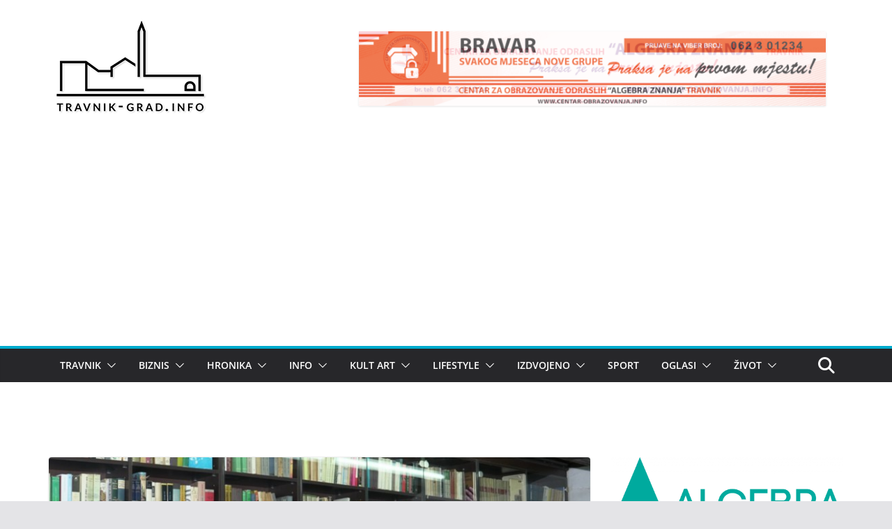

--- FILE ---
content_type: text/html; charset=utf-8
request_url: https://www.google.com/recaptcha/api2/aframe
body_size: 267
content:
<!DOCTYPE HTML><html><head><meta http-equiv="content-type" content="text/html; charset=UTF-8"></head><body><script nonce="5IKukci--7VQpWiDLB_nzg">/** Anti-fraud and anti-abuse applications only. See google.com/recaptcha */ try{var clients={'sodar':'https://pagead2.googlesyndication.com/pagead/sodar?'};window.addEventListener("message",function(a){try{if(a.source===window.parent){var b=JSON.parse(a.data);var c=clients[b['id']];if(c){var d=document.createElement('img');d.src=c+b['params']+'&rc='+(localStorage.getItem("rc::a")?sessionStorage.getItem("rc::b"):"");window.document.body.appendChild(d);sessionStorage.setItem("rc::e",parseInt(sessionStorage.getItem("rc::e")||0)+1);localStorage.setItem("rc::h",'1768371909809');}}}catch(b){}});window.parent.postMessage("_grecaptcha_ready", "*");}catch(b){}</script></body></html>